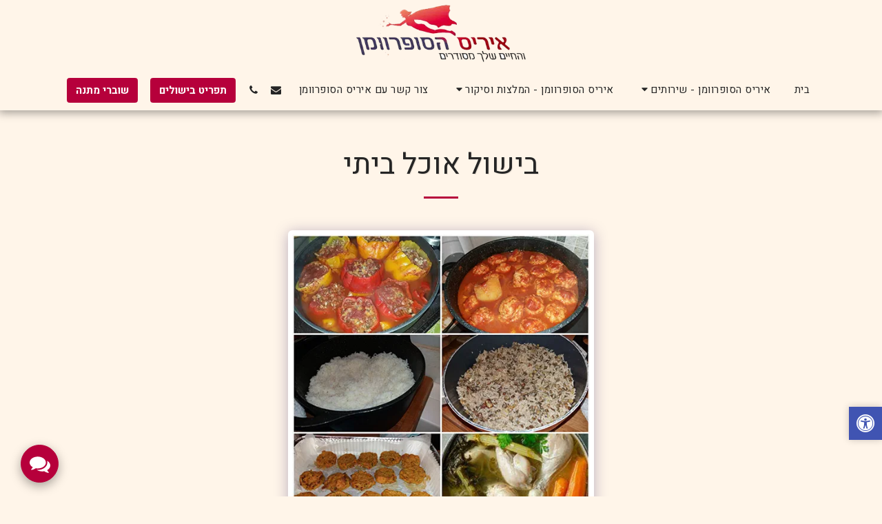

--- FILE ---
content_type: text/plain
request_url: https://www.google-analytics.com/j/collect?v=1&_v=j102&a=463590316&t=pageview&_s=1&dl=https%3A%2F%2Fwww.iris-superwomen.co.il%2F%25D7%2590%25D7%2599%25D7%25A8%25D7%2599%25D7%25A1-%25D7%2594%25D7%25A1%25D7%2595%25D7%25A4%25D7%25A8%25D7%2595%25D7%2595%25D7%259E%25D7%259F-%25D7%2592%25D7%259C%25D7%25A8%25D7%2599%25D7%2599%25D7%25AA-%25D7%25AA%25D7%259E%25D7%2595%25D7%25A0%25D7%2595%25D7%25AA%2F%25D7%2591%25D7%2599%25D7%25A9%25D7%2595%25D7%259C-%25D7%2590%25D7%2595%25D7%259B%25D7%259C-%25D7%2591%25D7%2599%25D7%25AA%25D7%2599-1&ul=en-us%40posix&dt=%D7%91%D7%99%D7%A9%D7%95%D7%9C%20%D7%90%D7%95%D7%9B%D7%9C%20%D7%91%D7%99%D7%AA%D7%99%20-%20%D7%90%D7%99%D7%A8%D7%99%D7%A1%20%D7%94%D7%A1%D7%95%D7%A4%D7%A8%D7%95%D7%95%D7%9E%D7%9F%20%7C%20%D7%90%D7%95%D7%9B%D7%9C%20%D7%91%D7%99%D7%AA%D7%99%20%7C%20%D7%91%D7%99%D7%A9%D7%95%D7%9C%20%D7%90%D7%95%D7%9B%D7%9C%20%D7%91%D7%99%D7%AA%D7%99&sr=1280x720&vp=1280x720&_u=IEBAAEABAAAAACAAI~&jid=545887184&gjid=278925655&cid=381281621.1769823948&tid=UA-15212633-1&_gid=1529422666.1769823948&_r=1&_slc=1&z=2098604906
body_size: -453
content:
2,cG-NE2KTBHRYD